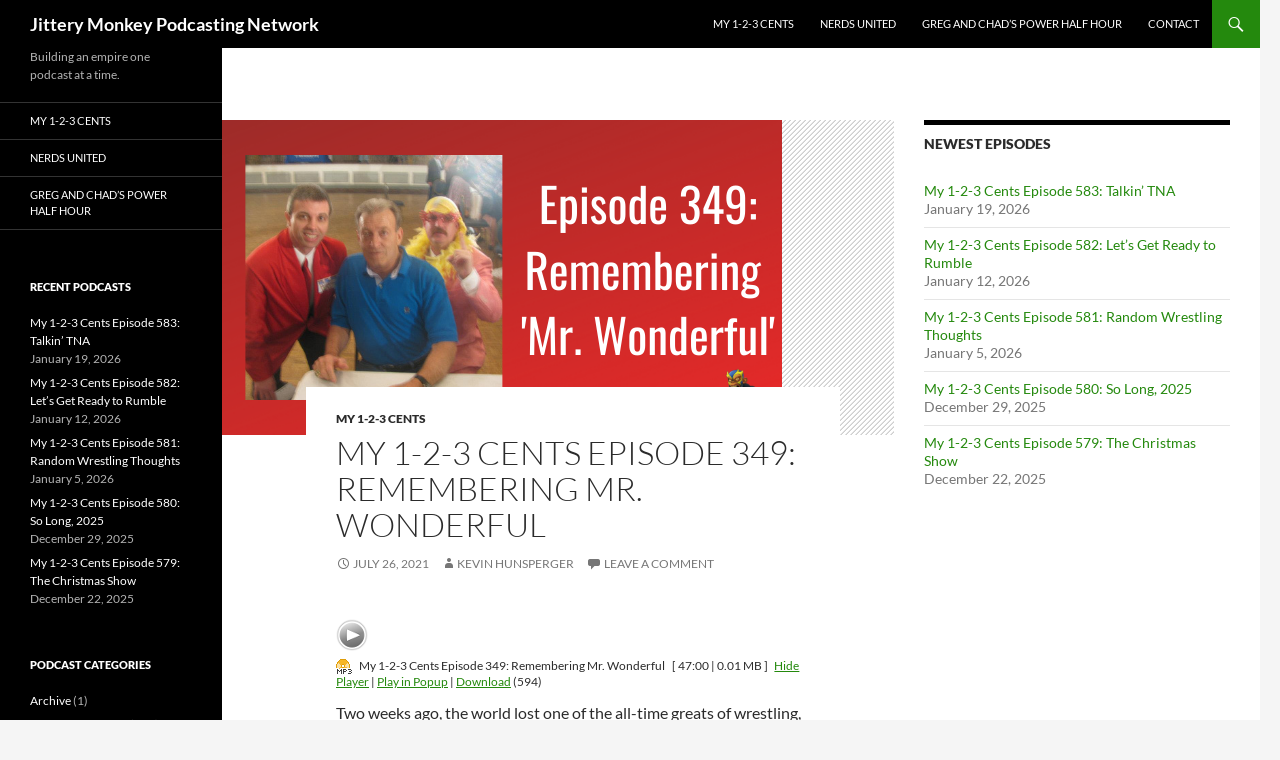

--- FILE ---
content_type: text/html; charset=UTF-8
request_url: http://jitterymonkey.com/my-1-2-3-cents-episode-349-remembering-mr-wonderful/
body_size: 13065
content:
<!DOCTYPE html>
<!--[if IE 7]>
<html class="ie ie7" lang="en-US">
<![endif]-->
<!--[if IE 8]>
<html class="ie ie8" lang="en-US">
<![endif]-->
<!--[if !(IE 7) & !(IE 8)]><!-->
<html lang="en-US">
<!--<![endif]-->
<head>
	<meta charset="UTF-8">
	<meta name="viewport" content="width=device-width, initial-scale=1.0">
	<title>&#039;Mr. Wonderful&#039; Paul Orndorff is one of wrestling&#039;s greatest heels.</title>
	<link rel="profile" href="https://gmpg.org/xfn/11">
	<link rel="pingback" href="http://jitterymonkey.com/xmlrpc.php">
	<!--[if lt IE 9]>
	<script src="http://jitterymonkey.com/wp-content/themes/twentyfourteen/js/html5.js?ver=3.7.0"></script>
	<![endif]-->
	<meta name='robots' content='index, follow, max-image-preview:large, max-snippet:-1, max-video-preview:-1' />

	<!-- This site is optimized with the Yoast SEO plugin v26.8 - https://yoast.com/product/yoast-seo-wordpress/ -->
	<meta name="description" content="We are taking some time this week to remember one of the greats from our childhood, &#039;Mr. Wonderful&#039; Paul Orndorff." />
	<link rel="canonical" href="http://jitterymonkey.com/my-1-2-3-cents-episode-349-remembering-mr-wonderful/" />
	<meta property="og:locale" content="en_US" />
	<meta property="og:type" content="article" />
	<meta property="og:title" content="&#039;Mr. Wonderful&#039; Paul Orndorff is one of wrestling&#039;s greatest heels." />
	<meta property="og:description" content="We are taking some time this week to remember one of the greats from our childhood, &#039;Mr. Wonderful&#039; Paul Orndorff." />
	<meta property="og:url" content="http://jitterymonkey.com/my-1-2-3-cents-episode-349-remembering-mr-wonderful/" />
	<meta property="og:site_name" content="Jittery Monkey Podcasting Network" />
	<meta property="article:published_time" content="2021-07-26T05:00:51+00:00" />
	<meta property="article:modified_time" content="2021-07-26T05:04:37+00:00" />
	<meta property="og:image" content="http://jitterymonkey.com/wp-content/uploads/2021/07/Episode-260-The-Interview-Featuring-Garrett-Turner.png" />
	<meta property="og:image:width" content="560" />
	<meta property="og:image:height" content="315" />
	<meta property="og:image:type" content="image/png" />
	<meta name="author" content="Kevin Hunsperger" />
	<meta name="twitter:card" content="summary_large_image" />
	<meta name="twitter:label1" content="Written by" />
	<meta name="twitter:data1" content="Kevin Hunsperger" />
	<meta name="twitter:label2" content="Est. reading time" />
	<meta name="twitter:data2" content="1 minute" />
	<script type="application/ld+json" class="yoast-schema-graph">{"@context":"https://schema.org","@graph":[{"@type":"Article","@id":"http://jitterymonkey.com/my-1-2-3-cents-episode-349-remembering-mr-wonderful/#article","isPartOf":{"@id":"http://jitterymonkey.com/my-1-2-3-cents-episode-349-remembering-mr-wonderful/"},"author":{"name":"Kevin Hunsperger","@id":"http://jitterymonkey.com/#/schema/person/a939fcfef3f2362a9f9604cfebd58633"},"headline":"My 1-2-3 Cents Episode 349: Remembering Mr. Wonderful","datePublished":"2021-07-26T05:00:51+00:00","dateModified":"2021-07-26T05:04:37+00:00","mainEntityOfPage":{"@id":"http://jitterymonkey.com/my-1-2-3-cents-episode-349-remembering-mr-wonderful/"},"wordCount":175,"commentCount":0,"image":{"@id":"http://jitterymonkey.com/my-1-2-3-cents-episode-349-remembering-mr-wonderful/#primaryimage"},"thumbnailUrl":"http://jitterymonkey.com/wp-content/uploads/2021/07/Episode-260-The-Interview-Featuring-Garrett-Turner.png","keywords":["Chad Smart","jittery monkey","kevin hunsperger","My 1-2-3 Cents","nwa","Paul Orndorff","pro wrestling","WCW","wrestling","wwe","WWF"],"articleSection":["My 1-2-3 Cents"],"inLanguage":"en-US","potentialAction":[{"@type":"CommentAction","name":"Comment","target":["http://jitterymonkey.com/my-1-2-3-cents-episode-349-remembering-mr-wonderful/#respond"]}]},{"@type":"WebPage","@id":"http://jitterymonkey.com/my-1-2-3-cents-episode-349-remembering-mr-wonderful/","url":"http://jitterymonkey.com/my-1-2-3-cents-episode-349-remembering-mr-wonderful/","name":"'Mr. Wonderful' Paul Orndorff is one of wrestling's greatest heels.","isPartOf":{"@id":"http://jitterymonkey.com/#website"},"primaryImageOfPage":{"@id":"http://jitterymonkey.com/my-1-2-3-cents-episode-349-remembering-mr-wonderful/#primaryimage"},"image":{"@id":"http://jitterymonkey.com/my-1-2-3-cents-episode-349-remembering-mr-wonderful/#primaryimage"},"thumbnailUrl":"http://jitterymonkey.com/wp-content/uploads/2021/07/Episode-260-The-Interview-Featuring-Garrett-Turner.png","datePublished":"2021-07-26T05:00:51+00:00","dateModified":"2021-07-26T05:04:37+00:00","author":{"@id":"http://jitterymonkey.com/#/schema/person/a939fcfef3f2362a9f9604cfebd58633"},"description":"We are taking some time this week to remember one of the greats from our childhood, 'Mr. Wonderful' Paul Orndorff.","breadcrumb":{"@id":"http://jitterymonkey.com/my-1-2-3-cents-episode-349-remembering-mr-wonderful/#breadcrumb"},"inLanguage":"en-US","potentialAction":[{"@type":"ReadAction","target":["http://jitterymonkey.com/my-1-2-3-cents-episode-349-remembering-mr-wonderful/"]}]},{"@type":"ImageObject","inLanguage":"en-US","@id":"http://jitterymonkey.com/my-1-2-3-cents-episode-349-remembering-mr-wonderful/#primaryimage","url":"http://jitterymonkey.com/wp-content/uploads/2021/07/Episode-260-The-Interview-Featuring-Garrett-Turner.png","contentUrl":"http://jitterymonkey.com/wp-content/uploads/2021/07/Episode-260-The-Interview-Featuring-Garrett-Turner.png","width":560,"height":315},{"@type":"BreadcrumbList","@id":"http://jitterymonkey.com/my-1-2-3-cents-episode-349-remembering-mr-wonderful/#breadcrumb","itemListElement":[{"@type":"ListItem","position":1,"name":"Home","item":"http://jitterymonkey.com/"},{"@type":"ListItem","position":2,"name":"My 1-2-3 Cents Episode 349: Remembering Mr. Wonderful"}]},{"@type":"WebSite","@id":"http://jitterymonkey.com/#website","url":"http://jitterymonkey.com/","name":"Jittery Monkey Podcasting Network","description":"Building an empire one podcast at a time. ","potentialAction":[{"@type":"SearchAction","target":{"@type":"EntryPoint","urlTemplate":"http://jitterymonkey.com/?s={search_term_string}"},"query-input":{"@type":"PropertyValueSpecification","valueRequired":true,"valueName":"search_term_string"}}],"inLanguage":"en-US"},{"@type":"Person","@id":"http://jitterymonkey.com/#/schema/person/a939fcfef3f2362a9f9604cfebd58633","name":"Kevin Hunsperger","image":{"@type":"ImageObject","inLanguage":"en-US","@id":"http://jitterymonkey.com/#/schema/person/image/","url":"https://secure.gravatar.com/avatar/f2f30baf2172d7a3fbf8b1437278c8af60bb0d33bdef43c2d4d62d210ac88b13?s=96&d=mm&r=g","contentUrl":"https://secure.gravatar.com/avatar/f2f30baf2172d7a3fbf8b1437278c8af60bb0d33bdef43c2d4d62d210ac88b13?s=96&d=mm&r=g","caption":"Kevin Hunsperger"},"url":"http://jitterymonkey.com/author/my123cents/"}]}</script>
	<!-- / Yoast SEO plugin. -->


<link rel="alternate" type="application/rss+xml" title="Jittery Monkey Podcasting Network &raquo; Feed" href="http://jitterymonkey.com/feed/" />
<link rel="alternate" type="application/rss+xml" title="Jittery Monkey Podcasting Network &raquo; Comments Feed" href="http://jitterymonkey.com/comments/feed/" />
<link rel="alternate" type="application/rss+xml" title="Jittery Monkey Podcasting Network &raquo; My 1-2-3 Cents Episode 349: Remembering Mr. Wonderful Comments Feed" href="http://jitterymonkey.com/my-1-2-3-cents-episode-349-remembering-mr-wonderful/feed/" />
<link rel="alternate" title="oEmbed (JSON)" type="application/json+oembed" href="http://jitterymonkey.com/wp-json/oembed/1.0/embed?url=http%3A%2F%2Fjitterymonkey.com%2Fmy-1-2-3-cents-episode-349-remembering-mr-wonderful%2F" />
<link rel="alternate" title="oEmbed (XML)" type="text/xml+oembed" href="http://jitterymonkey.com/wp-json/oembed/1.0/embed?url=http%3A%2F%2Fjitterymonkey.com%2Fmy-1-2-3-cents-episode-349-remembering-mr-wonderful%2F&#038;format=xml" />
<!-- Shareaholic - https://www.shareaholic.com -->
<link rel='preload' href='//cdn.shareaholic.net/assets/pub/shareaholic.js' as='script'/>
<script data-no-minify='1' data-cfasync='false'>
_SHR_SETTINGS = {"endpoints":{"local_recs_url":"http:\/\/jitterymonkey.com\/wp-admin\/admin-ajax.php?action=shareaholic_permalink_related","ajax_url":"http:\/\/jitterymonkey.com\/wp-admin\/admin-ajax.php"},"site_id":"31caca5f79c9069f9883e7552c7966d4","url_components":{"year":"2021","monthnum":"07","day":"26","hour":"00","minute":"00","second":"51","post_id":"9102","postname":"my-1-2-3-cents-episode-349-remembering-mr-wonderful","category":"my123cents"}};
</script>
<script data-no-minify='1' data-cfasync='false' src='//cdn.shareaholic.net/assets/pub/shareaholic.js' data-shr-siteid='31caca5f79c9069f9883e7552c7966d4' async ></script>

<!-- Shareaholic Content Tags -->
<meta name='shareaholic:site_name' content='Jittery Monkey Podcasting Network' />
<meta name='shareaholic:language' content='en-US' />
<meta name='shareaholic:url' content='http://jitterymonkey.com/my-1-2-3-cents-episode-349-remembering-mr-wonderful/' />
<meta name='shareaholic:keywords' content='tag:chad smart, tag:jittery monkey, tag:kevin hunsperger, tag:my 1-2-3 cents, tag:nwa, tag:paul orndorff, tag:pro wrestling, tag:wcw, tag:wrestling, tag:wwe, tag:wwf, tag:wonderful, cat:my 1-2-3 cents, type:post' />
<meta name='shareaholic:article_published_time' content='2021-07-26T00:00:51-05:00' />
<meta name='shareaholic:article_modified_time' content='2021-07-26T00:04:37-05:00' />
<meta name='shareaholic:shareable_page' content='true' />
<meta name='shareaholic:article_author_name' content='Kevin Hunsperger' />
<meta name='shareaholic:site_id' content='31caca5f79c9069f9883e7552c7966d4' />
<meta name='shareaholic:wp_version' content='9.7.13' />
<meta name='shareaholic:image' content='http://jitterymonkey.com/wp-content/uploads/2021/07/Episode-260-The-Interview-Featuring-Garrett-Turner.png' />
<!-- Shareaholic Content Tags End -->

<!-- Shareaholic Open Graph Tags -->
<meta property='og:image' content='http://jitterymonkey.com/wp-content/uploads/2021/07/Episode-260-The-Interview-Featuring-Garrett-Turner.png' />
<!-- Shareaholic Open Graph Tags End -->
<style id='wp-img-auto-sizes-contain-inline-css'>
img:is([sizes=auto i],[sizes^="auto," i]){contain-intrinsic-size:3000px 1500px}
/*# sourceURL=wp-img-auto-sizes-contain-inline-css */
</style>
<style id='wp-emoji-styles-inline-css'>

	img.wp-smiley, img.emoji {
		display: inline !important;
		border: none !important;
		box-shadow: none !important;
		height: 1em !important;
		width: 1em !important;
		margin: 0 0.07em !important;
		vertical-align: -0.1em !important;
		background: none !important;
		padding: 0 !important;
	}
/*# sourceURL=wp-emoji-styles-inline-css */
</style>
<style id='wp-block-library-inline-css'>
:root{--wp-block-synced-color:#7a00df;--wp-block-synced-color--rgb:122,0,223;--wp-bound-block-color:var(--wp-block-synced-color);--wp-editor-canvas-background:#ddd;--wp-admin-theme-color:#007cba;--wp-admin-theme-color--rgb:0,124,186;--wp-admin-theme-color-darker-10:#006ba1;--wp-admin-theme-color-darker-10--rgb:0,107,160.5;--wp-admin-theme-color-darker-20:#005a87;--wp-admin-theme-color-darker-20--rgb:0,90,135;--wp-admin-border-width-focus:2px}@media (min-resolution:192dpi){:root{--wp-admin-border-width-focus:1.5px}}.wp-element-button{cursor:pointer}:root .has-very-light-gray-background-color{background-color:#eee}:root .has-very-dark-gray-background-color{background-color:#313131}:root .has-very-light-gray-color{color:#eee}:root .has-very-dark-gray-color{color:#313131}:root .has-vivid-green-cyan-to-vivid-cyan-blue-gradient-background{background:linear-gradient(135deg,#00d084,#0693e3)}:root .has-purple-crush-gradient-background{background:linear-gradient(135deg,#34e2e4,#4721fb 50%,#ab1dfe)}:root .has-hazy-dawn-gradient-background{background:linear-gradient(135deg,#faaca8,#dad0ec)}:root .has-subdued-olive-gradient-background{background:linear-gradient(135deg,#fafae1,#67a671)}:root .has-atomic-cream-gradient-background{background:linear-gradient(135deg,#fdd79a,#004a59)}:root .has-nightshade-gradient-background{background:linear-gradient(135deg,#330968,#31cdcf)}:root .has-midnight-gradient-background{background:linear-gradient(135deg,#020381,#2874fc)}:root{--wp--preset--font-size--normal:16px;--wp--preset--font-size--huge:42px}.has-regular-font-size{font-size:1em}.has-larger-font-size{font-size:2.625em}.has-normal-font-size{font-size:var(--wp--preset--font-size--normal)}.has-huge-font-size{font-size:var(--wp--preset--font-size--huge)}.has-text-align-center{text-align:center}.has-text-align-left{text-align:left}.has-text-align-right{text-align:right}.has-fit-text{white-space:nowrap!important}#end-resizable-editor-section{display:none}.aligncenter{clear:both}.items-justified-left{justify-content:flex-start}.items-justified-center{justify-content:center}.items-justified-right{justify-content:flex-end}.items-justified-space-between{justify-content:space-between}.screen-reader-text{border:0;clip-path:inset(50%);height:1px;margin:-1px;overflow:hidden;padding:0;position:absolute;width:1px;word-wrap:normal!important}.screen-reader-text:focus{background-color:#ddd;clip-path:none;color:#444;display:block;font-size:1em;height:auto;left:5px;line-height:normal;padding:15px 23px 14px;text-decoration:none;top:5px;width:auto;z-index:100000}html :where(.has-border-color){border-style:solid}html :where([style*=border-top-color]){border-top-style:solid}html :where([style*=border-right-color]){border-right-style:solid}html :where([style*=border-bottom-color]){border-bottom-style:solid}html :where([style*=border-left-color]){border-left-style:solid}html :where([style*=border-width]){border-style:solid}html :where([style*=border-top-width]){border-top-style:solid}html :where([style*=border-right-width]){border-right-style:solid}html :where([style*=border-bottom-width]){border-bottom-style:solid}html :where([style*=border-left-width]){border-left-style:solid}html :where(img[class*=wp-image-]){height:auto;max-width:100%}:where(figure){margin:0 0 1em}html :where(.is-position-sticky){--wp-admin--admin-bar--position-offset:var(--wp-admin--admin-bar--height,0px)}@media screen and (max-width:600px){html :where(.is-position-sticky){--wp-admin--admin-bar--position-offset:0px}}

/*# sourceURL=wp-block-library-inline-css */
</style><style id='global-styles-inline-css'>
:root{--wp--preset--aspect-ratio--square: 1;--wp--preset--aspect-ratio--4-3: 4/3;--wp--preset--aspect-ratio--3-4: 3/4;--wp--preset--aspect-ratio--3-2: 3/2;--wp--preset--aspect-ratio--2-3: 2/3;--wp--preset--aspect-ratio--16-9: 16/9;--wp--preset--aspect-ratio--9-16: 9/16;--wp--preset--color--black: #000;--wp--preset--color--cyan-bluish-gray: #abb8c3;--wp--preset--color--white: #fff;--wp--preset--color--pale-pink: #f78da7;--wp--preset--color--vivid-red: #cf2e2e;--wp--preset--color--luminous-vivid-orange: #ff6900;--wp--preset--color--luminous-vivid-amber: #fcb900;--wp--preset--color--light-green-cyan: #7bdcb5;--wp--preset--color--vivid-green-cyan: #00d084;--wp--preset--color--pale-cyan-blue: #8ed1fc;--wp--preset--color--vivid-cyan-blue: #0693e3;--wp--preset--color--vivid-purple: #9b51e0;--wp--preset--color--green: #24890d;--wp--preset--color--dark-gray: #2b2b2b;--wp--preset--color--medium-gray: #767676;--wp--preset--color--light-gray: #f5f5f5;--wp--preset--gradient--vivid-cyan-blue-to-vivid-purple: linear-gradient(135deg,rgb(6,147,227) 0%,rgb(155,81,224) 100%);--wp--preset--gradient--light-green-cyan-to-vivid-green-cyan: linear-gradient(135deg,rgb(122,220,180) 0%,rgb(0,208,130) 100%);--wp--preset--gradient--luminous-vivid-amber-to-luminous-vivid-orange: linear-gradient(135deg,rgb(252,185,0) 0%,rgb(255,105,0) 100%);--wp--preset--gradient--luminous-vivid-orange-to-vivid-red: linear-gradient(135deg,rgb(255,105,0) 0%,rgb(207,46,46) 100%);--wp--preset--gradient--very-light-gray-to-cyan-bluish-gray: linear-gradient(135deg,rgb(238,238,238) 0%,rgb(169,184,195) 100%);--wp--preset--gradient--cool-to-warm-spectrum: linear-gradient(135deg,rgb(74,234,220) 0%,rgb(151,120,209) 20%,rgb(207,42,186) 40%,rgb(238,44,130) 60%,rgb(251,105,98) 80%,rgb(254,248,76) 100%);--wp--preset--gradient--blush-light-purple: linear-gradient(135deg,rgb(255,206,236) 0%,rgb(152,150,240) 100%);--wp--preset--gradient--blush-bordeaux: linear-gradient(135deg,rgb(254,205,165) 0%,rgb(254,45,45) 50%,rgb(107,0,62) 100%);--wp--preset--gradient--luminous-dusk: linear-gradient(135deg,rgb(255,203,112) 0%,rgb(199,81,192) 50%,rgb(65,88,208) 100%);--wp--preset--gradient--pale-ocean: linear-gradient(135deg,rgb(255,245,203) 0%,rgb(182,227,212) 50%,rgb(51,167,181) 100%);--wp--preset--gradient--electric-grass: linear-gradient(135deg,rgb(202,248,128) 0%,rgb(113,206,126) 100%);--wp--preset--gradient--midnight: linear-gradient(135deg,rgb(2,3,129) 0%,rgb(40,116,252) 100%);--wp--preset--font-size--small: 13px;--wp--preset--font-size--medium: 20px;--wp--preset--font-size--large: 36px;--wp--preset--font-size--x-large: 42px;--wp--preset--spacing--20: 0.44rem;--wp--preset--spacing--30: 0.67rem;--wp--preset--spacing--40: 1rem;--wp--preset--spacing--50: 1.5rem;--wp--preset--spacing--60: 2.25rem;--wp--preset--spacing--70: 3.38rem;--wp--preset--spacing--80: 5.06rem;--wp--preset--shadow--natural: 6px 6px 9px rgba(0, 0, 0, 0.2);--wp--preset--shadow--deep: 12px 12px 50px rgba(0, 0, 0, 0.4);--wp--preset--shadow--sharp: 6px 6px 0px rgba(0, 0, 0, 0.2);--wp--preset--shadow--outlined: 6px 6px 0px -3px rgb(255, 255, 255), 6px 6px rgb(0, 0, 0);--wp--preset--shadow--crisp: 6px 6px 0px rgb(0, 0, 0);}:where(.is-layout-flex){gap: 0.5em;}:where(.is-layout-grid){gap: 0.5em;}body .is-layout-flex{display: flex;}.is-layout-flex{flex-wrap: wrap;align-items: center;}.is-layout-flex > :is(*, div){margin: 0;}body .is-layout-grid{display: grid;}.is-layout-grid > :is(*, div){margin: 0;}:where(.wp-block-columns.is-layout-flex){gap: 2em;}:where(.wp-block-columns.is-layout-grid){gap: 2em;}:where(.wp-block-post-template.is-layout-flex){gap: 1.25em;}:where(.wp-block-post-template.is-layout-grid){gap: 1.25em;}.has-black-color{color: var(--wp--preset--color--black) !important;}.has-cyan-bluish-gray-color{color: var(--wp--preset--color--cyan-bluish-gray) !important;}.has-white-color{color: var(--wp--preset--color--white) !important;}.has-pale-pink-color{color: var(--wp--preset--color--pale-pink) !important;}.has-vivid-red-color{color: var(--wp--preset--color--vivid-red) !important;}.has-luminous-vivid-orange-color{color: var(--wp--preset--color--luminous-vivid-orange) !important;}.has-luminous-vivid-amber-color{color: var(--wp--preset--color--luminous-vivid-amber) !important;}.has-light-green-cyan-color{color: var(--wp--preset--color--light-green-cyan) !important;}.has-vivid-green-cyan-color{color: var(--wp--preset--color--vivid-green-cyan) !important;}.has-pale-cyan-blue-color{color: var(--wp--preset--color--pale-cyan-blue) !important;}.has-vivid-cyan-blue-color{color: var(--wp--preset--color--vivid-cyan-blue) !important;}.has-vivid-purple-color{color: var(--wp--preset--color--vivid-purple) !important;}.has-black-background-color{background-color: var(--wp--preset--color--black) !important;}.has-cyan-bluish-gray-background-color{background-color: var(--wp--preset--color--cyan-bluish-gray) !important;}.has-white-background-color{background-color: var(--wp--preset--color--white) !important;}.has-pale-pink-background-color{background-color: var(--wp--preset--color--pale-pink) !important;}.has-vivid-red-background-color{background-color: var(--wp--preset--color--vivid-red) !important;}.has-luminous-vivid-orange-background-color{background-color: var(--wp--preset--color--luminous-vivid-orange) !important;}.has-luminous-vivid-amber-background-color{background-color: var(--wp--preset--color--luminous-vivid-amber) !important;}.has-light-green-cyan-background-color{background-color: var(--wp--preset--color--light-green-cyan) !important;}.has-vivid-green-cyan-background-color{background-color: var(--wp--preset--color--vivid-green-cyan) !important;}.has-pale-cyan-blue-background-color{background-color: var(--wp--preset--color--pale-cyan-blue) !important;}.has-vivid-cyan-blue-background-color{background-color: var(--wp--preset--color--vivid-cyan-blue) !important;}.has-vivid-purple-background-color{background-color: var(--wp--preset--color--vivid-purple) !important;}.has-black-border-color{border-color: var(--wp--preset--color--black) !important;}.has-cyan-bluish-gray-border-color{border-color: var(--wp--preset--color--cyan-bluish-gray) !important;}.has-white-border-color{border-color: var(--wp--preset--color--white) !important;}.has-pale-pink-border-color{border-color: var(--wp--preset--color--pale-pink) !important;}.has-vivid-red-border-color{border-color: var(--wp--preset--color--vivid-red) !important;}.has-luminous-vivid-orange-border-color{border-color: var(--wp--preset--color--luminous-vivid-orange) !important;}.has-luminous-vivid-amber-border-color{border-color: var(--wp--preset--color--luminous-vivid-amber) !important;}.has-light-green-cyan-border-color{border-color: var(--wp--preset--color--light-green-cyan) !important;}.has-vivid-green-cyan-border-color{border-color: var(--wp--preset--color--vivid-green-cyan) !important;}.has-pale-cyan-blue-border-color{border-color: var(--wp--preset--color--pale-cyan-blue) !important;}.has-vivid-cyan-blue-border-color{border-color: var(--wp--preset--color--vivid-cyan-blue) !important;}.has-vivid-purple-border-color{border-color: var(--wp--preset--color--vivid-purple) !important;}.has-vivid-cyan-blue-to-vivid-purple-gradient-background{background: var(--wp--preset--gradient--vivid-cyan-blue-to-vivid-purple) !important;}.has-light-green-cyan-to-vivid-green-cyan-gradient-background{background: var(--wp--preset--gradient--light-green-cyan-to-vivid-green-cyan) !important;}.has-luminous-vivid-amber-to-luminous-vivid-orange-gradient-background{background: var(--wp--preset--gradient--luminous-vivid-amber-to-luminous-vivid-orange) !important;}.has-luminous-vivid-orange-to-vivid-red-gradient-background{background: var(--wp--preset--gradient--luminous-vivid-orange-to-vivid-red) !important;}.has-very-light-gray-to-cyan-bluish-gray-gradient-background{background: var(--wp--preset--gradient--very-light-gray-to-cyan-bluish-gray) !important;}.has-cool-to-warm-spectrum-gradient-background{background: var(--wp--preset--gradient--cool-to-warm-spectrum) !important;}.has-blush-light-purple-gradient-background{background: var(--wp--preset--gradient--blush-light-purple) !important;}.has-blush-bordeaux-gradient-background{background: var(--wp--preset--gradient--blush-bordeaux) !important;}.has-luminous-dusk-gradient-background{background: var(--wp--preset--gradient--luminous-dusk) !important;}.has-pale-ocean-gradient-background{background: var(--wp--preset--gradient--pale-ocean) !important;}.has-electric-grass-gradient-background{background: var(--wp--preset--gradient--electric-grass) !important;}.has-midnight-gradient-background{background: var(--wp--preset--gradient--midnight) !important;}.has-small-font-size{font-size: var(--wp--preset--font-size--small) !important;}.has-medium-font-size{font-size: var(--wp--preset--font-size--medium) !important;}.has-large-font-size{font-size: var(--wp--preset--font-size--large) !important;}.has-x-large-font-size{font-size: var(--wp--preset--font-size--x-large) !important;}
/*# sourceURL=global-styles-inline-css */
</style>

<style id='classic-theme-styles-inline-css'>
/*! This file is auto-generated */
.wp-block-button__link{color:#fff;background-color:#32373c;border-radius:9999px;box-shadow:none;text-decoration:none;padding:calc(.667em + 2px) calc(1.333em + 2px);font-size:1.125em}.wp-block-file__button{background:#32373c;color:#fff;text-decoration:none}
/*# sourceURL=/wp-includes/css/classic-themes.min.css */
</style>
<link rel='stylesheet' id='twentyfourteen-lato-css' href='http://jitterymonkey.com/wp-content/themes/twentyfourteen/fonts/font-lato.css?ver=20230328' media='all' />
<link rel='stylesheet' id='genericons-css' href='http://jitterymonkey.com/wp-content/themes/twentyfourteen/genericons/genericons.css?ver=3.0.3' media='all' />
<link rel='stylesheet' id='twentyfourteen-style-css' href='http://jitterymonkey.com/wp-content/themes/twentyfourteen/style.css?ver=20241112' media='all' />
<link rel='stylesheet' id='twentyfourteen-block-style-css' href='http://jitterymonkey.com/wp-content/themes/twentyfourteen/css/blocks.css?ver=20240708' media='all' />
<link rel='stylesheet' id='podpress_frontend_styles-css' href='http://jitterymonkey.com/wp-content/plugins/podpress/style/podpress.css?ver=990fde3a6696729ab8ea1c99d93712a7' media='all' />
<script type="text/javascript">
//<![CDATA[
var podpressL10 = {
	openblogagain : 'back to:',
	theblog : 'the blog',
	close : 'close',
	playbutton : 'Play &gt;'
}
//]]>
</script>
<script type="text/javascript" src="http://jitterymonkey.com/wp-content/plugins/podpress/players/1pixelout/1pixelout_audio-player.js"></script>
<script type="text/javascript">//<![CDATA[
	var podPressPlayerFile = "1pixelout_player.swf";
	var podPressPopupPlayerOpt = new Object();
	podPressPopupPlayerOpt["bg"] = "E5E5E5";
	podPressPopupPlayerOpt["text"] = "333333";
	podPressPopupPlayerOpt["leftbg"] = "CCCCCC";
	podPressPopupPlayerOpt["lefticon"] = "333333";
	podPressPopupPlayerOpt["volslider"] = "666666";
	podPressPopupPlayerOpt["voltrack"] = "FFFFFF";
	podPressPopupPlayerOpt["rightbg"] = "B4B4B4";
	podPressPopupPlayerOpt["rightbghover"] = "999999";
	podPressPopupPlayerOpt["righticon"] = "333333";
	podPressPopupPlayerOpt["righticonhover"] = "FFFFFF";
	podPressPopupPlayerOpt["loader"] = "009900";
	podPressPopupPlayerOpt["track"] = "FFFFFF";
	podPressPopupPlayerOpt["border"] = "CCCCCC";
	podPressPopupPlayerOpt["tracker"] = "DDDDDD";
	podPressPopupPlayerOpt["skip"] = "666666";
	podPressPopupPlayerOpt["slider"] = "666666";
	podPressPopupPlayerOpt["initialvolume"] = "70";
	podPressPopupPlayerOpt["buffer"] = "5";
	podPressPopupPlayerOpt["checkpolicy"] = "no";
	podPressPopupPlayerOpt["animation"] = "yes";
	podPressPopupPlayerOpt["remaining"] = "no";
	podpressAudioPlayer.setup("http://jitterymonkey.com/wp-content/plugins/podpress/players/1pixelout/" + podPressPlayerFile, {bg:"E5E5E5", text:"333333", leftbg:"CCCCCC", lefticon:"333333", volslider:"666666", voltrack:"FFFFFF", rightbg:"B4B4B4", rightbghover:"999999", righticon:"333333", righticonhover:"FFFFFF", loader:"009900", track:"FFFFFF", border:"CCCCCC", tracker:"DDDDDD", skip:"666666", slider:"666666", initialvolume:"70", buffer:"5", checkpolicy:"no", animation:"yes", remaining:"no",  pagebg:"FFFFFF", transparentpagebg:"yes", encode: "no"} );
//]]></script>
<script type="text/javascript">//<![CDATA[
var podPressBlogURL = "http://jitterymonkey.com/";
var podPressBackendURL = "http://jitterymonkey.com/wp-content/plugins/podpress/";
var podPressDefaultPreviewImage = "http://jitterymonkey.com/wp-content/plugins/podpress/images/vpreview_center.png";
var podPressMP3PlayerWrapper = false;
var podPress_cortado_signed = false;
var podPressOverwriteTitleandArtist = false;
var podPressHTML5 = true;
var podPressHTML5sec = "7b12990022";
var podPressHTML5_showplayersdirectly = false;
var podPressText_PlayNow = "Play Now";
var podPressText_HidePlayer = "Hide Player";
//]]></script>
<script src="http://jitterymonkey.com/wp-includes/js/jquery/jquery.min.js?ver=3.7.1" id="jquery-core-js"></script>
<script src="http://jitterymonkey.com/wp-includes/js/jquery/jquery-migrate.min.js?ver=3.4.1" id="jquery-migrate-js"></script>
<script src="http://jitterymonkey.com/wp-content/themes/twentyfourteen/js/functions.js?ver=20230526" id="twentyfourteen-script-js" defer data-wp-strategy="defer"></script>
<script src="http://jitterymonkey.com/wp-content/plugins/podpress/js/podpress.js?ver=990fde3a6696729ab8ea1c99d93712a7" id="podpress_frontend_script-js"></script>
<link rel="https://api.w.org/" href="http://jitterymonkey.com/wp-json/" /><link rel="alternate" title="JSON" type="application/json" href="http://jitterymonkey.com/wp-json/wp/v2/posts/9102" /><link rel="EditURI" type="application/rsd+xml" title="RSD" href="http://jitterymonkey.com/xmlrpc.php?rsd" />

<link rel='shortlink' href='http://jitterymonkey.com/?p=9102' />
<script type="text/javascript">
(function(url){
	if(/(?:Chrome\/26\.0\.1410\.63 Safari\/537\.31|WordfenceTestMonBot)/.test(navigator.userAgent)){ return; }
	var addEvent = function(evt, handler) {
		if (window.addEventListener) {
			document.addEventListener(evt, handler, false);
		} else if (window.attachEvent) {
			document.attachEvent('on' + evt, handler);
		}
	};
	var removeEvent = function(evt, handler) {
		if (window.removeEventListener) {
			document.removeEventListener(evt, handler, false);
		} else if (window.detachEvent) {
			document.detachEvent('on' + evt, handler);
		}
	};
	var evts = 'contextmenu dblclick drag dragend dragenter dragleave dragover dragstart drop keydown keypress keyup mousedown mousemove mouseout mouseover mouseup mousewheel scroll'.split(' ');
	var logHuman = function() {
		if (window.wfLogHumanRan) { return; }
		window.wfLogHumanRan = true;
		var wfscr = document.createElement('script');
		wfscr.type = 'text/javascript';
		wfscr.async = true;
		wfscr.src = url + '&r=' + Math.random();
		(document.getElementsByTagName('head')[0]||document.getElementsByTagName('body')[0]).appendChild(wfscr);
		for (var i = 0; i < evts.length; i++) {
			removeEvent(evts[i], logHuman);
		}
	};
	for (var i = 0; i < evts.length; i++) {
		addEvent(evts[i], logHuman);
	}
})('//jitterymonkey.com/?wordfence_lh=1&hid=6930B05C1576F4BF0DF48A3D65DC2710');
</script>
		<style type="text/css" id="twentyfourteen-header-css">
				.site-title a {
			color: #ffffff;
		}
		</style>
		<link rel="icon" href="http://jitterymonkey.com/wp-content/uploads/2013/06/cropped-jittery-monkey-32x32.jpg" sizes="32x32" />
<link rel="icon" href="http://jitterymonkey.com/wp-content/uploads/2013/06/cropped-jittery-monkey-192x192.jpg" sizes="192x192" />
<link rel="apple-touch-icon" href="http://jitterymonkey.com/wp-content/uploads/2013/06/cropped-jittery-monkey-180x180.jpg" />
<meta name="msapplication-TileImage" content="http://jitterymonkey.com/wp-content/uploads/2013/06/cropped-jittery-monkey-270x270.jpg" />
</head>

<body class="wp-singular post-template-default single single-post postid-9102 single-format-standard wp-embed-responsive wp-theme-twentyfourteen group-blog masthead-fixed singular">
<div id="page" class="hfeed site">
	
	<header id="masthead" class="site-header">
		<div class="header-main">
			<h1 class="site-title"><a href="http://jitterymonkey.com/" rel="home">Jittery Monkey Podcasting Network</a></h1>

			<div class="search-toggle">
				<a href="#search-container" class="screen-reader-text" aria-expanded="false" aria-controls="search-container">
					Search				</a>
			</div>

			<nav id="primary-navigation" class="site-navigation primary-navigation">
				<button class="menu-toggle">Primary Menu</button>
				<a class="screen-reader-text skip-link" href="#content">
					Skip to content				</a>
				<div class="menu-header-menu-container"><ul id="primary-menu" class="nav-menu"><li id="menu-item-9329" class="menu-item menu-item-type-post_type menu-item-object-page menu-item-9329"><a href="http://jitterymonkey.com/my123centsshow/">My 1-2-3 Cents</a></li>
<li id="menu-item-9330" class="menu-item menu-item-type-post_type menu-item-object-page menu-item-9330"><a href="http://jitterymonkey.com/nerdsunitedpodcast/">Nerds United</a></li>
<li id="menu-item-9328" class="menu-item menu-item-type-post_type menu-item-object-page menu-item-9328"><a href="http://jitterymonkey.com/powerthirty-2/">Greg and Chad’s Power Half Hour</a></li>
<li id="menu-item-2705" class="menu-item menu-item-type-post_type menu-item-object-page menu-item-2705"><a href="http://jitterymonkey.com/contact/">Contact</a></li>
</ul></div>			</nav>
		</div>

		<div id="search-container" class="search-box-wrapper hide">
			<div class="search-box">
				<form role="search" method="get" class="search-form" action="http://jitterymonkey.com/">
				<label>
					<span class="screen-reader-text">Search for:</span>
					<input type="search" class="search-field" placeholder="Search &hellip;" value="" name="s" />
				</label>
				<input type="submit" class="search-submit" value="Search" />
			</form>			</div>
		</div>
	</header><!-- #masthead -->

	<div id="main" class="site-main">

	<div id="primary" class="content-area">
		<div id="content" class="site-content" role="main">
			
<article id="post-9102" class="post-9102 post type-post status-publish format-standard has-post-thumbnail hentry category-my123cents tag-chad-smart tag-jittery-monkey tag-kevin-hunsperger tag-my-1-2-3-cents tag-nwa tag-paul-orndorff tag-pro-wrestling tag-wcw tag-wrestling tag-wwe-2 tag-wwf">
	
		<div class="post-thumbnail">
			<img width="560" height="315" src="http://jitterymonkey.com/wp-content/uploads/2021/07/Episode-260-The-Interview-Featuring-Garrett-Turner.png" class="attachment-post-thumbnail size-post-thumbnail wp-post-image" alt="" decoding="async" fetchpriority="high" srcset="http://jitterymonkey.com/wp-content/uploads/2021/07/Episode-260-The-Interview-Featuring-Garrett-Turner.png 560w, http://jitterymonkey.com/wp-content/uploads/2021/07/Episode-260-The-Interview-Featuring-Garrett-Turner-300x169.png 300w" sizes="(max-width: 560px) 100vw, 560px" />		</div>

		
	<header class="entry-header">
				<div class="entry-meta">
			<span class="cat-links"><a href="http://jitterymonkey.com/category/my123cents/" rel="category tag">My 1-2-3 Cents</a></span>
		</div>
			<h1 class="entry-title">My 1-2-3 Cents Episode 349: Remembering Mr. Wonderful</h1>
		<div class="entry-meta">
			<span class="entry-date"><a href="http://jitterymonkey.com/my-1-2-3-cents-episode-349-remembering-mr-wonderful/" rel="bookmark"><time class="entry-date" datetime="2021-07-26T00:00:51-05:00">July 26, 2021</time></a></span> <span class="byline"><span class="author vcard"><a class="url fn n" href="http://jitterymonkey.com/author/my123cents/" rel="author">Kevin Hunsperger</a></span></span>			<span class="comments-link"><a href="http://jitterymonkey.com/my-1-2-3-cents-episode-349-remembering-mr-wonderful/#respond">Leave a comment</a></span>
						</div><!-- .entry-meta -->
	</header><!-- .entry-header -->

		<div class="entry-content">
		<div class="podPress_content podPress_content_audio_mp3">
<div class="podpress_playerspace podpress_playerspace_audio_mp3 podpress_mp3player" style="display:block;" ><div id="podPressPlayerSpace_1"><!-- podPress --></div></div>
<div class="podPress_downloadlinks podPress_downloadlinks_audio_mp3"><a href="http://jitterymonkey.com/podpress_trac/web/9102/0/My123Cents349.mp3" target="new" title="Download: My 1-2-3 Cents Episode 349: Remembering Mr. Wonderful" class="podpress_downloadimglink podpress_downloadimglink_audio_mp3"><img decoding="async" src="http://jitterymonkey.com/wp-content/plugins/podpress/images/audio_mp3_icon.png" class="podPress_imgicon podpress_imgicon_audio_mp3" alt="" /></a> <span class="podpress_mediafile_title podpress_mediafile_title_audio_mp3">My 1-2-3 Cents Episode 349: Remembering Mr. Wonderful</span> <span class="podpress_mediafile_dursize podpress_mediafile_dursize_audio_mp3">[ 47:00 | 0.01 MB ]</span> <a href="#podPressPlayerSpace_1" class="podpress_playlink podpress_playlink_audio_mp3" onclick="javascript:podPressShowHidePlayer('1', 'http://jitterymonkey.com/podpress_trac/play/9102/0/My123Cents349.mp3', 290, 24, 'false', 'https://jitterymonkey.com/wp-content/plugins/podpress/images/vpreview_center.png', 'My 1-2-3 Cents Episode 349: Remembering Mr. Wonderful', 'Jittery Monkey'); return false;"><span id="podPressPlayerSpace_1_PlayLink" class="podPress_playerspace_playlink">Play Now</span></a><input type="hidden" id="podPressPlayerSpace_1_OrigURL" value="https://jitterymonkey.com/podcasts/My123Cents/My123Cents349.mp3" /> | <a href="#podPressPlayerSpace_1" class="podpress_playinpopup podpress_playinpopup_audio_mp3" onclick="javascript:podPressPopupPlayer('1', 'http://jitterymonkey.com/podpress_trac/play/9102/0/My123Cents349.mp3', 290, 24, 'Jittery Monkey Podcasting Network', '9102', 'My 1-2-3 Cents Episode 349: Remembering Mr. Wonderful', 'Jittery Monkey'); return false;">Play in Popup</a> | <a href="http://jitterymonkey.com/podpress_trac/web/9102/0/My123Cents349.mp3" target="new" class="podpress_downloadlink podpress_downloadlink_audio_mp3">Download</a> (594)</div></div>
<script type="text/javascript">podPressShowHidePlayer('1', 'http://jitterymonkey.com/podpress_trac/play/9102/0/My123Cents349.mp3', 290, 24, 'false', 'https://jitterymonkey.com/wp-content/plugins/podpress/images/vpreview_center.png', 'My 1-2-3 Cents Episode 349: Remembering Mr. Wonderful', 'Jittery Monkey');</script><p>Two weeks ago, the world lost one of the all-time greats of wrestling, &#8216;Mr. Wonderful&#8217; Paul Orndorff. This week, Chad Smart and I pay tribute to the man who helped shape our childhoods.</p>
<p>I’d love to know what you think about this show. Please leave a review and send me a screenshot of it! Check out My 1-2-3 Cents on social media: <a href="http://facebook.com/my123cents" target="_blank" rel="noopener"><strong>Facebook</strong></a>, Instagram, and Twitter (@my123cents). Also, head over to the <a href="https://www.facebook.com/groups/109140004378793" target="_blank" rel="noopener"><strong>My 1-2-3 Cents Facebook group</strong></a>. You can also subscribe to the <a href="http://www.my123cents.com/" target="_blank" rel="noopener"><strong>My 1-2-3 Cents blog</strong></a> and <a href="http://youtube.com/my123cents" target="_blank" rel="noopener"><strong>YouTube channel</strong></a>. And follow the <a href="http://facebook.com/jitterymonkey" target="_blank" rel="noopener"><strong>Jittery Monkey Facebook page</strong></a> for updates too. Thanks!</p>
<p>Remember, check out the <a href="http://prowrestlingtees.com/my123cents" target="_blank" rel="noopener"><strong>Pro Wrestling Tees store</strong></a>. Proceeds from the sales of Stride Pro Wrestling shirts go to support the company. And shop <a href="http://collarandelbowbrand.com/" target="_blank" rel="noopener"><strong>COLLARxELBOW</strong></a> with promo code MY123CENTS. Right now, you can save at least 10 percent on items.</p>
<p>Don’t forget to leave a review. I’d love to hear YOUR 1-2-3 Cents about My 1-2-3 Cents.</p>
<div style='display:none;' class='shareaholic-canvas' data-app='share_buttons' data-title='My 1-2-3 Cents Episode 349: Remembering Mr. Wonderful' data-link='http://jitterymonkey.com/my-1-2-3-cents-episode-349-remembering-mr-wonderful/' data-app-id-name='post_below_content'></div><div style='display:none;' class='shareaholic-canvas' data-app='recommendations' data-title='My 1-2-3 Cents Episode 349: Remembering Mr. Wonderful' data-link='http://jitterymonkey.com/my-1-2-3-cents-episode-349-remembering-mr-wonderful/' data-app-id-name='post_below_content'></div>	</div><!-- .entry-content -->
	
	<footer class="entry-meta"><span class="tag-links"><a href="http://jitterymonkey.com/tag/chad-smart/" rel="tag">Chad Smart</a><a href="http://jitterymonkey.com/tag/jittery-monkey/" rel="tag">jittery monkey</a><a href="http://jitterymonkey.com/tag/kevin-hunsperger/" rel="tag">kevin hunsperger</a><a href="http://jitterymonkey.com/tag/my-1-2-3-cents/" rel="tag">My 1-2-3 Cents</a><a href="http://jitterymonkey.com/tag/nwa/" rel="tag">nwa</a><a href="http://jitterymonkey.com/tag/paul-orndorff/" rel="tag">Paul Orndorff</a><a href="http://jitterymonkey.com/tag/pro-wrestling/" rel="tag">pro wrestling</a><a href="http://jitterymonkey.com/tag/wcw/" rel="tag">WCW</a><a href="http://jitterymonkey.com/tag/wrestling/" rel="tag">wrestling</a><a href="http://jitterymonkey.com/tag/wwe-2/" rel="tag">wwe</a><a href="http://jitterymonkey.com/tag/wwf/" rel="tag">WWF</a></span></footer></article><!-- #post-9102 -->
		<nav class="navigation post-navigation">
		<h1 class="screen-reader-text">
			Post navigation		</h1>
		<div class="nav-links">
			<a href="http://jitterymonkey.com/nerds-united-episode-239-revealing-motu-revelation/" rel="prev"><span class="meta-nav">Previous Post</span>Nerds United Episode 239: Revealing MOTU Revelation</a><a href="http://jitterymonkey.com/nerds-united-episode-240-ghostbusters-in-constantine-out/" rel="next"><span class="meta-nav">Next Post</span>Nerds United Episode 240: Ghostbusters In, Constantine Out</a>			</div><!-- .nav-links -->
		</nav><!-- .navigation -->
		
<div id="comments" class="comments-area">

	
		<div id="respond" class="comment-respond">
		<h3 id="reply-title" class="comment-reply-title">Leave a Reply <small><a rel="nofollow" id="cancel-comment-reply-link" href="/my-1-2-3-cents-episode-349-remembering-mr-wonderful/#respond" style="display:none;">Cancel reply</a></small></h3><form action="http://jitterymonkey.com/wp-comments-post.php" method="post" id="commentform" class="comment-form"><p class="comment-notes"><span id="email-notes">Your email address will not be published.</span> <span class="required-field-message">Required fields are marked <span class="required">*</span></span></p><p class="comment-form-comment"><label for="comment">Comment <span class="required">*</span></label> <textarea id="comment" name="comment" cols="45" rows="8" maxlength="65525" required></textarea></p><p class="comment-form-author"><label for="author">Name <span class="required">*</span></label> <input id="author" name="author" type="text" value="" size="30" maxlength="245" autocomplete="name" required /></p>
<p class="comment-form-email"><label for="email">Email <span class="required">*</span></label> <input id="email" name="email" type="email" value="" size="30" maxlength="100" aria-describedby="email-notes" autocomplete="email" required /></p>
<p class="comment-form-url"><label for="url">Website</label> <input id="url" name="url" type="url" value="" size="30" maxlength="200" autocomplete="url" /></p>
<p class="form-submit"><input name="submit" type="submit" id="submit" class="submit" value="Post Comment" /> <input type='hidden' name='comment_post_ID' value='9102' id='comment_post_ID' />
<input type='hidden' name='comment_parent' id='comment_parent' value='0' />
</p><p style="display: none;"><input type="hidden" id="akismet_comment_nonce" name="akismet_comment_nonce" value="9775117a4f" /></p><p style="display: none !important;" class="akismet-fields-container" data-prefix="ak_"><label>&#916;<textarea name="ak_hp_textarea" cols="45" rows="8" maxlength="100"></textarea></label><input type="hidden" id="ak_js_1" name="ak_js" value="150"/><script>document.getElementById( "ak_js_1" ).setAttribute( "value", ( new Date() ).getTime() );</script></p></form>	</div><!-- #respond -->
	
</div><!-- #comments -->
		</div><!-- #content -->
	</div><!-- #primary -->

<div id="content-sidebar" class="content-sidebar widget-area" role="complementary">
	
		<aside id="recent-posts-4" class="widget widget_recent_entries">
		<h1 class="widget-title">Newest Episodes</h1><nav aria-label="Newest Episodes">
		<ul>
											<li>
					<a href="http://jitterymonkey.com/my-1-2-3-cents-episode-583-talkin-tna/">My 1-2-3 Cents Episode 583: Talkin&#8217; TNA</a>
											<span class="post-date">January 19, 2026</span>
									</li>
											<li>
					<a href="http://jitterymonkey.com/my-1-2-3-cents-episode-582-lets-get-ready-to-rumble/">My 1-2-3 Cents Episode 582: Let&#8217;s Get Ready to Rumble</a>
											<span class="post-date">January 12, 2026</span>
									</li>
											<li>
					<a href="http://jitterymonkey.com/my-1-2-3-cents-episode-581-random-wrestling-thoughts/">My 1-2-3 Cents Episode 581: Random Wrestling Thoughts</a>
											<span class="post-date">January 5, 2026</span>
									</li>
											<li>
					<a href="http://jitterymonkey.com/my-1-2-3-cents-episode-580-so-long-2025/">My 1-2-3 Cents Episode 580: So Long, 2025</a>
											<span class="post-date">December 29, 2025</span>
									</li>
											<li>
					<a href="http://jitterymonkey.com/my-1-2-3-cents-episode-579-the-christmas-show/">My 1-2-3 Cents Episode 579: The Christmas Show</a>
											<span class="post-date">December 22, 2025</span>
									</li>
					</ul>

		</nav></aside></div><!-- #content-sidebar -->
<div id="secondary">
		<h2 class="site-description">Building an empire one podcast at a time. </h2>
	
		<nav class="navigation site-navigation secondary-navigation">
		<div class="menu-footer-menu-container"><ul id="menu-footer-menu" class="menu"><li id="menu-item-9325" class="menu-item menu-item-type-taxonomy menu-item-object-category current-post-ancestor current-menu-parent current-post-parent menu-item-9325"><a href="http://jitterymonkey.com/category/my123cents/">My 1-2-3 Cents</a></li>
<li id="menu-item-9326" class="menu-item menu-item-type-taxonomy menu-item-object-category menu-item-9326"><a href="http://jitterymonkey.com/category/nerdsunited/">Nerds United</a></li>
<li id="menu-item-9327" class="menu-item menu-item-type-taxonomy menu-item-object-category menu-item-9327"><a href="http://jitterymonkey.com/category/powerhalfhour/">Greg and Chad&#8217;s Power Half Hour</a></li>
</ul></div>	</nav>
	
		<div id="primary-sidebar" class="primary-sidebar widget-area" role="complementary">
		
		<aside id="recent-posts-2" class="widget widget_recent_entries">
		<h1 class="widget-title">Recent Podcasts</h1><nav aria-label="Recent Podcasts">
		<ul>
											<li>
					<a href="http://jitterymonkey.com/my-1-2-3-cents-episode-583-talkin-tna/">My 1-2-3 Cents Episode 583: Talkin&#8217; TNA</a>
											<span class="post-date">January 19, 2026</span>
									</li>
											<li>
					<a href="http://jitterymonkey.com/my-1-2-3-cents-episode-582-lets-get-ready-to-rumble/">My 1-2-3 Cents Episode 582: Let&#8217;s Get Ready to Rumble</a>
											<span class="post-date">January 12, 2026</span>
									</li>
											<li>
					<a href="http://jitterymonkey.com/my-1-2-3-cents-episode-581-random-wrestling-thoughts/">My 1-2-3 Cents Episode 581: Random Wrestling Thoughts</a>
											<span class="post-date">January 5, 2026</span>
									</li>
											<li>
					<a href="http://jitterymonkey.com/my-1-2-3-cents-episode-580-so-long-2025/">My 1-2-3 Cents Episode 580: So Long, 2025</a>
											<span class="post-date">December 29, 2025</span>
									</li>
											<li>
					<a href="http://jitterymonkey.com/my-1-2-3-cents-episode-579-the-christmas-show/">My 1-2-3 Cents Episode 579: The Christmas Show</a>
											<span class="post-date">December 22, 2025</span>
									</li>
					</ul>

		</nav></aside><aside id="categories-2" class="widget widget_categories"><h1 class="widget-title">Podcast Categories</h1><nav aria-label="Podcast Categories">
			<ul>
					<li class="cat-item cat-item-1251"><a href="http://jitterymonkey.com/category/archive/">Archive</a> (1)
</li>
	<li class="cat-item cat-item-1416"><a href="http://jitterymonkey.com/category/fivehearts/">Five Heart Podcast</a> (157)
</li>
	<li class="cat-item cat-item-3267"><a href="http://jitterymonkey.com/category/powerhalfhour/">Greg and Chad&#039;s Power Half Hour</a> (83)
</li>
	<li class="cat-item cat-item-400"><a href="http://jitterymonkey.com/category/my123cents/">My 1-2-3 Cents</a> (586)
</li>
	<li class="cat-item cat-item-54"><a href="http://jitterymonkey.com/category/nerdsunited/">Nerds United</a> (475)
</li>
	<li class="cat-item cat-item-1615"><a href="http://jitterymonkey.com/category/positivecynicism/">Positive Cynicism</a> (111)
</li>
	<li class="cat-item cat-item-1"><a href="http://jitterymonkey.com/category/uncategorized/">Uncategorized</a> (1)
</li>
			</ul>

			</nav></aside>	</div><!-- #primary-sidebar -->
	</div><!-- #secondary -->

		</div><!-- #main -->

		<footer id="colophon" class="site-footer">

			
			<div class="site-info">
												<a href="https://wordpress.org/" class="imprint">
					Proudly powered by WordPress				</a>
			</div><!-- .site-info -->
		</footer><!-- #colophon -->
	</div><!-- #page -->

	<script type="speculationrules">
{"prefetch":[{"source":"document","where":{"and":[{"href_matches":"/*"},{"not":{"href_matches":["/wp-*.php","/wp-admin/*","/wp-content/uploads/*","/wp-content/*","/wp-content/plugins/*","/wp-content/themes/twentyfourteen/*","/*\\?(.+)"]}},{"not":{"selector_matches":"a[rel~=\"nofollow\"]"}},{"not":{"selector_matches":".no-prefetch, .no-prefetch a"}}]},"eagerness":"conservative"}]}
</script>
<script src="http://jitterymonkey.com/wp-includes/js/comment-reply.min.js?ver=990fde3a6696729ab8ea1c99d93712a7" id="comment-reply-js" async data-wp-strategy="async" fetchpriority="low"></script>
<script src="http://jitterymonkey.com/wp-content/plugins/page-links-to/dist/new-tab.js?ver=3.3.7" id="page-links-to-js"></script>
<script defer src="http://jitterymonkey.com/wp-content/plugins/akismet/_inc/akismet-frontend.js?ver=1765324857" id="akismet-frontend-js"></script>
<script id="wp-emoji-settings" type="application/json">
{"baseUrl":"https://s.w.org/images/core/emoji/17.0.2/72x72/","ext":".png","svgUrl":"https://s.w.org/images/core/emoji/17.0.2/svg/","svgExt":".svg","source":{"concatemoji":"http://jitterymonkey.com/wp-includes/js/wp-emoji-release.min.js?ver=990fde3a6696729ab8ea1c99d93712a7"}}
</script>
<script type="module">
/*! This file is auto-generated */
const a=JSON.parse(document.getElementById("wp-emoji-settings").textContent),o=(window._wpemojiSettings=a,"wpEmojiSettingsSupports"),s=["flag","emoji"];function i(e){try{var t={supportTests:e,timestamp:(new Date).valueOf()};sessionStorage.setItem(o,JSON.stringify(t))}catch(e){}}function c(e,t,n){e.clearRect(0,0,e.canvas.width,e.canvas.height),e.fillText(t,0,0);t=new Uint32Array(e.getImageData(0,0,e.canvas.width,e.canvas.height).data);e.clearRect(0,0,e.canvas.width,e.canvas.height),e.fillText(n,0,0);const a=new Uint32Array(e.getImageData(0,0,e.canvas.width,e.canvas.height).data);return t.every((e,t)=>e===a[t])}function p(e,t){e.clearRect(0,0,e.canvas.width,e.canvas.height),e.fillText(t,0,0);var n=e.getImageData(16,16,1,1);for(let e=0;e<n.data.length;e++)if(0!==n.data[e])return!1;return!0}function u(e,t,n,a){switch(t){case"flag":return n(e,"\ud83c\udff3\ufe0f\u200d\u26a7\ufe0f","\ud83c\udff3\ufe0f\u200b\u26a7\ufe0f")?!1:!n(e,"\ud83c\udde8\ud83c\uddf6","\ud83c\udde8\u200b\ud83c\uddf6")&&!n(e,"\ud83c\udff4\udb40\udc67\udb40\udc62\udb40\udc65\udb40\udc6e\udb40\udc67\udb40\udc7f","\ud83c\udff4\u200b\udb40\udc67\u200b\udb40\udc62\u200b\udb40\udc65\u200b\udb40\udc6e\u200b\udb40\udc67\u200b\udb40\udc7f");case"emoji":return!a(e,"\ud83e\u1fac8")}return!1}function f(e,t,n,a){let r;const o=(r="undefined"!=typeof WorkerGlobalScope&&self instanceof WorkerGlobalScope?new OffscreenCanvas(300,150):document.createElement("canvas")).getContext("2d",{willReadFrequently:!0}),s=(o.textBaseline="top",o.font="600 32px Arial",{});return e.forEach(e=>{s[e]=t(o,e,n,a)}),s}function r(e){var t=document.createElement("script");t.src=e,t.defer=!0,document.head.appendChild(t)}a.supports={everything:!0,everythingExceptFlag:!0},new Promise(t=>{let n=function(){try{var e=JSON.parse(sessionStorage.getItem(o));if("object"==typeof e&&"number"==typeof e.timestamp&&(new Date).valueOf()<e.timestamp+604800&&"object"==typeof e.supportTests)return e.supportTests}catch(e){}return null}();if(!n){if("undefined"!=typeof Worker&&"undefined"!=typeof OffscreenCanvas&&"undefined"!=typeof URL&&URL.createObjectURL&&"undefined"!=typeof Blob)try{var e="postMessage("+f.toString()+"("+[JSON.stringify(s),u.toString(),c.toString(),p.toString()].join(",")+"));",a=new Blob([e],{type:"text/javascript"});const r=new Worker(URL.createObjectURL(a),{name:"wpTestEmojiSupports"});return void(r.onmessage=e=>{i(n=e.data),r.terminate(),t(n)})}catch(e){}i(n=f(s,u,c,p))}t(n)}).then(e=>{for(const n in e)a.supports[n]=e[n],a.supports.everything=a.supports.everything&&a.supports[n],"flag"!==n&&(a.supports.everythingExceptFlag=a.supports.everythingExceptFlag&&a.supports[n]);var t;a.supports.everythingExceptFlag=a.supports.everythingExceptFlag&&!a.supports.flag,a.supports.everything||((t=a.source||{}).concatemoji?r(t.concatemoji):t.wpemoji&&t.twemoji&&(r(t.twemoji),r(t.wpemoji)))});
//# sourceURL=http://jitterymonkey.com/wp-includes/js/wp-emoji-loader.min.js
</script>
</body>
</html>
